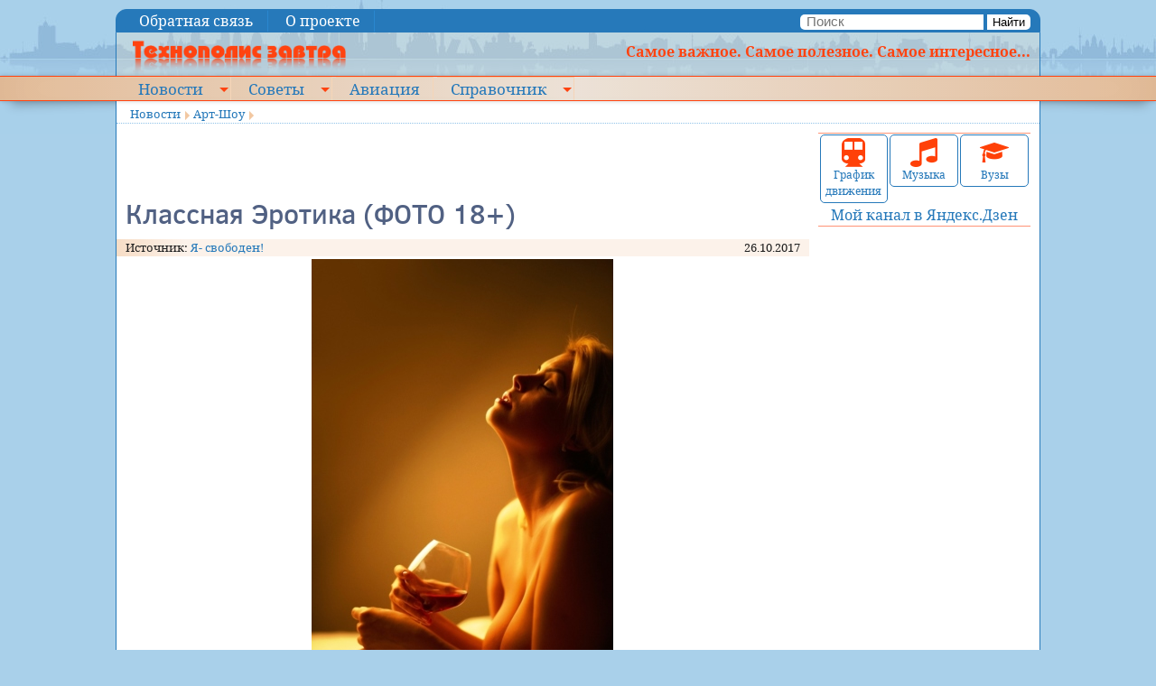

--- FILE ---
content_type: application/javascript;charset=utf-8
request_url: https://w.uptolike.com/widgets/v1/version.js?cb=cb__utl_cb_share_176972203270495
body_size: 395
content:
cb__utl_cb_share_176972203270495('1ea92d09c43527572b24fe052f11127b');

--- FILE ---
content_type: application/javascript
request_url: https://kramtp.info/js/uSlider-1.1.js
body_size: 13891
content:
/**
 * uSlider v1.2
 * Simple Mootools CSS3 Adaptable Slider
 * MIT License <http://joseluisquintana.pe/license.txt>
 * Jose Luis Quintana <http://joseluisquintana.pe/>
 * requires: 
 * - Core: 1.4/*
 * - uSizer: 1.0 (For center crop feature)
 **/

window.uSlider = new Class({
    version: '1.2',
    options: {
        controlnav: true,
        directionnav: true,
        keymove: true,
        autoslide: true,
        resize: true,
        delay: 3000,
        duration: 1200,
        effect: 'slide',
        transition: 'expo:out',
        imageclass: 'load',
        centercrop: false
    },
    Implements: [Events, Options],
    stackSlides: [],
    ready: false,
    image: null,
    images: null,
    prevslide: null,
    timeout: null,
    working: true,
    slidewrap: null,
    controlnav: null,
    jump: null,
    loaded: null,
    prev: 0,
    transitioncss: {
        'ease': '0.250, 0.100, 0.250, 1.000',
        'expo:in': '0.950, 0.050, 0.795, 0.035',
        'expo:out': '0.190, 1.000, 0.220, 1.000',
        'cubic:in': '0.550, 0.055, 0.675, 0.190',
        'cubic:out': '0.215, 0.610, 0.355, 1.000',
        'quart:in': '0.895, 0.030, 0.685, 0.220',
        'quart:out': '0.165, 0.840, 0.440, 1.000',
        'quad:in': '0.550, 0.085, 0.680, 0.530',
        'quad:out': '0.250, 0.460, 0.450, 0.940',
        'quint:in': '0.755, 0.050, 0.855, 0.060',
        'quint:out': '0.230, 1.000, 0.320, 1.000',
        'sine:in': '0.470, 0.000, 0.745, 0.715',
        'sine:out': '0.390, 0.575, 0.565, 1.000'
    },
    initialize: function(slider, options) {
        this.setOptions(options);
        this.slider = slider;
        this.uSizer = this.options.centercrop ? new uSizer() : null;
        this.setDefaults();
        this.setStructure();
        this.setEvents();
    },
    setDefaults: function() {
        this.slider.setStyle('overflow', 'hidden').addClass('uSlider');
        this.jump = 'start';
        this.transitions = (function() {
            var obj = document.createElement('div'),
                    props = ['perspectiveProperty', 'WebkitPerspective', 'MozPerspective', 'OPerspective', 'msPerspective'];
            for (var i in props) {
                if (obj.style[ props[i] ] !== undefined) {
                    this.upfx = '-' + props[i].replace('Perspective', '').toLowerCase();
                    return true;
                }
            }
            return false;
        }.bind(this)());
    },
    setImages: function(images) {
        this.images = images instanceof Array ? images : [images];
    },
    setStructure: function() {
        var slider = this.slider, slidewrap, images = null, img, opt = this.options;
        slider.setStyle('position', 'relative');

        slidewrap = this.slidewrap = (this.images && this.images.length > 0) ? new Element('ul.uSlider-slides').inject(this.slider) :
                slider.getElement('ul.uSlider-slides');
        slidewrap.setStyles({
            'position': 'relative',
            'width': '10000%'
        });

        this.stackSlides = slidewrap.getElements('li');

        slidewrap.setStyle('width', Math.round(Math.ceil(slider.getSize().x)*(this.stackSlides.length+2))+'px');

        if (opt.effect == 'slide') {
            slidewrap.set('tween', {
                duration: opt.duration,
                transition: opt.transition
            }).setStyle('overflow', 'hidden');

            this.stackSlides.getLast().clone().addClass('uSlider-slide-clone').inject(slidewrap, 'top');
            this.stackSlides[0].clone().addClass('uSlider-slide-clone').inject(slidewrap);
        }

        if (opt.centercrop) {
            images = slidewrap.getElements('li img.' + opt.imageclass.trim());

            if (images.length > 0) {
                images.setStyles({
                    'visibility': 'hidden',
                    'opacity': 0,
                    'display': 'none'
                });

                this.updateSizes();
            } else {
                opt.centercrop = false;
            }
        }

        slidewrap.getElements('li').each(function(li) {
            if (opt.effect == 'slide') {
                li.setStyles({
                    'position': 'relative',
                    'float': 'left',
                    'display': 'block',
                    'overflow': 'hidden'
                });
            } else {
                li.setStyles({
                    'position': 'absolute',
                    'top': 0,
                    'opacity': 0
                });

                li.set('tween', {
                    duration: opt.duration,
                    transition: opt.transition
                });
            }

            if (opt.centercrop && images.length > 0) {
                img = li.getElement('img.' + opt.imageclass.trim());

                if (img) {
                    var src = img.get('src');
                    img.destroy();

                    img = new Element('img', {
                        'styles': {
                            'visibility': 'hidden',
                            'opacity': 0
                        }
                    }).set('tween', {
                        duration: opt.duration,
                        transition: opt.transition
                    });

                    img.inject(li);
                    img.addEvent('load', function(e) {
                        if (opt.effect === 'fade' && this.stackSlides.length == 1) {
                            li.setStyles({
                                'visibility': 'visible',
                                'opacity': 1
                            })
                        }

                        e.setStyle('visibility', 'visible').addClass('completed');
                        e.fade('in');

                        this.resize();
                    }.bind(this, img)).set('src', src);
                }
            }
        }.bind(this));

        if (opt.controlnav) {
            this.setControlNav();
        }

        if (opt.directionnav) {
            this.setDirectionNav();
        }

        this.updateSizes();
        this.working = false;
        this.ready = true;
        this.start();
    },
    updateSizes: function() {
        this.slidewrap.getElements('li').each(function(li) {
            li.setStyle('width', this.slider.getStyle('width'));

            if (this.options.centercrop) {
                li.setStyle('height', this.slider.getStyle('height'));
            }

        }.bind(this));
    },
    setControlNav: function() {
        if (this.stackSlides.length > 1) {
            var ol = new Element('ol.uSlider-control-nav').inject(this.slider, 'top'), li;
            this.controlnav = ol;

            this.stackSlides.each(function(el, i) {
                li = new Element('li').inject(ol);
                li.addEvent('click', function() {
                    this.load(i);
                }.bind(this));

                new Element('a').set('href', 'javascript:;').inject(li);
            }.bind(this));
        }
    },
    setDirectionNav: function() {
        if (this.stackSlides.length > 1) {
            this.directionnav = {
                'prev': new Element('a.uSlider-prev-nav', {
                    'href': 'javascript:;',
                    'text': '<'
                }).setStyle('position', 'absolute').inject(this.slider, 'top').addEvent('click', this.back.bind(this)),
                'next': new Element('a.uSlider-next-nav', {
                    'href': 'javascript:;',
                    'text': '>'
                }).setStyle('position', 'absolute').inject(this.slider, 'top').addEvent('click', this.next.bind(this))
            }
        }
    },
    setEvents: function() {
        if (this.options.keymove && this.stackSlides.length > 1) {
            document.addEvent('keyup', function(e) {
                if (e.code == 37) {
                    this.back();
                } else if (e.code == 39) {
                    this.next();
                }
            }.bind(this));
        }

        if (this.options.resize) {
            window.addEvent('resize', this.resize.bind(this));
        }
    },
    back: function() {
        this._move('back', null);
    },
    next: function() {
        this._move('next', null);
    },
    move: function(i) {
        this._move(null, i);
    },
    _move: function(type, i) {
        if (this.ready && !this.working && this.stackSlides.length > 1) {
            if (type == 'back') {
                this.i--;
                this.i = this.i > -1 ? this.i : this.stackSlides.length - 1;
            } else if (type == 'next') {
                this.i = this.i < this.stackSlides.length - 1 ? this.i + 1 : 0;
            }

            this.load(i == null ? this.i : i);
        }
    },
    show: function(i) {
        if (this.options.controlnav) {
            this.controlnav.getElements('li.selected').removeClass('selected');
            this.controlnav.getElement('li:nth-child(' + (i + 1) + ')').addClass('selected');
        }

        this.fireEvent('show', [{
                i: i,
                slide: this.stackSlides[i]
            }]);
    },
    start: function() {
        this.load(0);
    },
    load: function(i, reset) {
        if (!this.working && this.stackSlides.length > 1) {
            this.working = true;
            clearTimeout(this.timeout);
            i = i || 0, this.i = i;
            var slide = this.stackSlides[i];

            if (reset == undefined && slide === this.prevslide) {
                this.working = false;
                this.autoslide();
                return;
            }

            this.display(i, slide);
        }
    },
    display: function(i, slide) {
        this.setEffect(this.image = slide);
        this.show(i);
    },
    autoslide: function() {
        if (this.options.autoslide) {
            clearTimeout(this.timeout);
            this.timeout = setTimeout(this.next.bind(this), this.options.delay);
        }

        this.working = false;
    },
    setEffect: function(slide) {
        this.slidewrap.getElements('li.uSlider-slide-active').removeClass('uSlider-slide-active');
        this.stackSlides[this.i].addClass('uSlider-slide-active');

        if (this.options.effect === 'fade') {
            if (this.prevslide) {
                this.prevslide.tween('opacity', 0);
            }

            slide.tween('opacity', 1);

            (function() {
                this.autoslide();
            }.bind(this).delay(this.options.duration));
        } else {
            this.translation(this.i, this.options.duration / 1000);
        }

        this.prev = this.i;
        this.prevslide = slide;
    },
    translation: function(i, duration) {
        if (this.options.effect === 'slide') {
            clearTimeout(this.timeout);

            var slider = this.slider.getSize().x, target, len = this.stackSlides.length - 1,
                    limits = null, p = this.prev;

            if (this.jump == 'start') {
                duration = 0;
                target = -slider;
                this.jump = 'run';
            } else if ('run') {
                if (p == len && i == 0) {
                    target = -((slider * (p + 1)) + slider);
                    limits = -slider;
                } else if (p == 0 && i == len) {
                    target = 0;
                    limits = -((len * slider) + slider);
                } else {
                    target = -((slider * i) + slider);
                }
            }

            this.setTranslation(target, duration);

            (function() {
                if (limits !== null) {
                    this.setTranslation(limits, 0);
                }

                this.autoslide();
            }.bind(this).delay(this.options.duration));
        }
    },
    setTranslation: function(target, duration) {
        target += 'px';

        if (this.transitions) {
            var tfn = this.transitioncss[this.options.transition];
            this.slidewrap.setStyle(this.upfx + '-transition-duration', duration + 's');
            this.slidewrap.setStyle(this.upfx + '-transition-timing-function', 'cubic-bezier(' + (tfn ? tfn : this.transitioncss['ease']) + ')');
            this.slidewrap.setStyle(this.upfx + '-transform', 'translate3d(' + target + ',0,0)');
            this.slidewrap.setStyles({
                'transition-duration': duration + 's',
                'transition-timing-function': 'cubic-bezier(' + (tfn ? tfn : this.transitioncss['ease']) + ')',
                'transform': 'translate3d(' + target + ',0,0)'
            });
        } else {
            if (duration === 0) {
                this.slidewrap.setStyle('margin-left', target);
            } else {
                this.slidewrap.tween('margin-left', target);
            }
        }
    },
    resize: function(width, height) {
        (function() {
            this.working = true;
            clearTimeout(this.timeout);

            width = width ? width : parseInt(this.slider.getStyle('width')),
                    height = height ? height : parseInt(this.slider.getStyle('height'));

            this.updateSizes();

            this.slidewrap.getElements('li').each(function(slide) {
                if (this.uSizer && slide.getElement('img.completed')) {
                    this.centerCrop(slide, slide.getElement('img.completed'), width, height);
                }
            }.bind(this));

            this.translation(this.i, 0);

            (function() {
                this.autoslide();
            }.bind(this).delay(this.options.duration));
        }.bind(this).delay(300));
    },
    centerCrop: function(slide, img, width, height) {
        this.uSizer.setParent(slide);
        this.uSizer.setChild(img);

        if (this.options.resize) {
            this.uSizer.centerCropResize(width, height);
        }

        this.uSizer.centerCrop(width, height);
    }
});